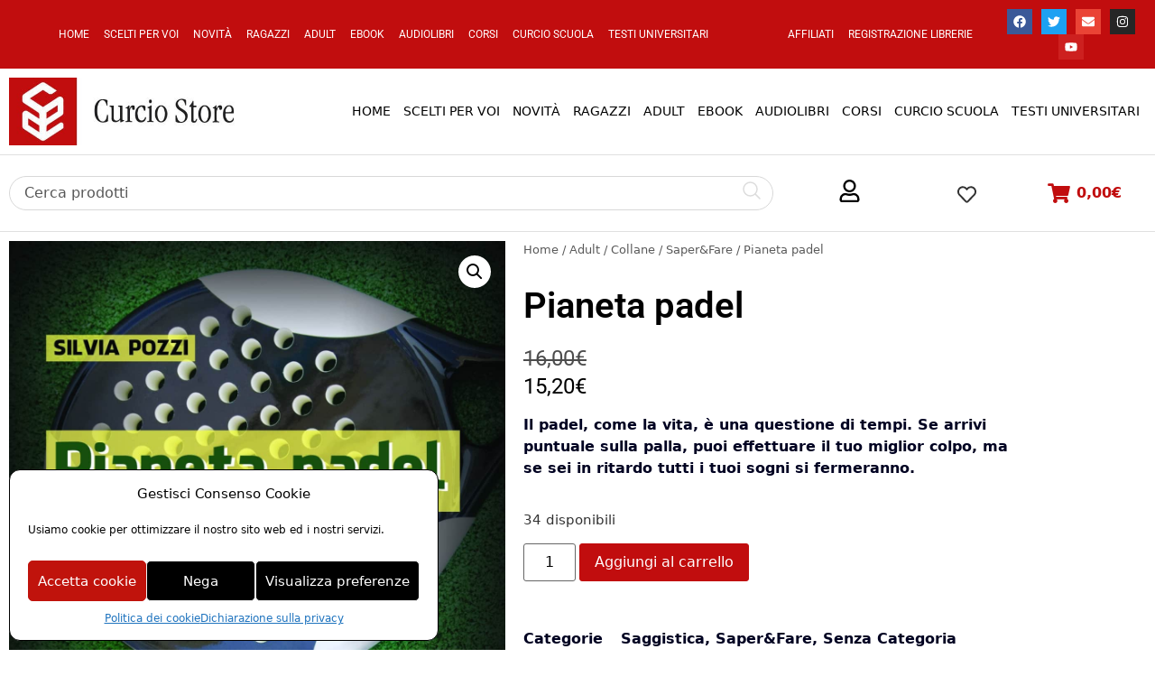

--- FILE ---
content_type: text/css
request_url: https://curciostore.com/wp-content/cache/flying-press/a3558a69da36.post-153150.css
body_size: 3039
content:
.elementor-153150 .elementor-element.elementor-element-2f0274d:not(.elementor-motion-effects-element-type-background),.elementor-153150 .elementor-element.elementor-element-2f0274d>.elementor-motion-effects-container>.elementor-motion-effects-layer{background-color:#C10D0E}.elementor-153150 .elementor-element.elementor-element-2f0274d{transition:background 0.3s,border 0.3s,border-radius 0.3s,box-shadow 0.3s;margin-top:0;margin-bottom:0}.elementor-153150 .elementor-element.elementor-element-2f0274d>.elementor-background-overlay{transition:background 0.3s,border-radius 0.3s,opacity 0.3s}.elementor-bc-flex-widget .elementor-153150 .elementor-element.elementor-element-dd76fc2.elementor-column .elementor-widget-wrap{align-items:center}.elementor-153150 .elementor-element.elementor-element-dd76fc2.elementor-column.elementor-element[data-element_type="column"]>.elementor-widget-wrap.elementor-element-populated{align-content:center;align-items:center}.pp-tooltip.pp-tooltip-{{ID}}.pp-tooltip-content{font-family:var(--e-global-typography-accent-font-family),Sans-serif;font-weight:var(--e-global-typography-accent-font-weight)}.elementor-widget-nav-menu .elementor-nav-menu .elementor-item{font-family:var(--e-global-typography-primary-font-family),Sans-serif;font-weight:var(--e-global-typography-primary-font-weight)}.elementor-widget-nav-menu .elementor-nav-menu--main .elementor-item{color:var(--e-global-color-text);fill:var(--e-global-color-text)}.elementor-widget-nav-menu .elementor-nav-menu--main .elementor-item:hover,.elementor-widget-nav-menu .elementor-nav-menu--main .elementor-item.elementor-item-active,.elementor-widget-nav-menu .elementor-nav-menu--main .elementor-item.highlighted,.elementor-widget-nav-menu .elementor-nav-menu--main .elementor-item:focus{color:var(--e-global-color-accent);fill:var(--e-global-color-accent)}.elementor-widget-nav-menu .elementor-nav-menu--main:not(.e--pointer-framed) .elementor-item:before,.elementor-widget-nav-menu .elementor-nav-menu--main:not(.e--pointer-framed) .elementor-item:after{background-color:var(--e-global-color-accent)}.elementor-widget-nav-menu .e--pointer-framed .elementor-item:before,.elementor-widget-nav-menu .e--pointer-framed .elementor-item:after{border-color:var(--e-global-color-accent)}.elementor-widget-nav-menu{--e-nav-menu-divider-color:var( --e-global-color-text )}.elementor-widget-nav-menu .elementor-nav-menu--dropdown .elementor-item,.elementor-widget-nav-menu .elementor-nav-menu--dropdown .elementor-sub-item{font-family:var(--e-global-typography-accent-font-family),Sans-serif;font-weight:var(--e-global-typography-accent-font-weight)}.elementor-153150 .elementor-element.elementor-element-9ac5fb3 .elementor-nav-menu .elementor-item{font-family:"Roboto",Sans-serif;font-size:12px;font-weight:400;text-transform:uppercase}.elementor-153150 .elementor-element.elementor-element-9ac5fb3 .elementor-nav-menu--main .elementor-item{color:#FFF;fill:#FFF;padding-left:8px;padding-right:8px;padding-top:1px;padding-bottom:1px}.elementor-153150 .elementor-element.elementor-element-9ac5fb3 .elementor-nav-menu--main .elementor-item:hover,.elementor-153150 .elementor-element.elementor-element-9ac5fb3 .elementor-nav-menu--main .elementor-item.elementor-item-active,.elementor-153150 .elementor-element.elementor-element-9ac5fb3 .elementor-nav-menu--main .elementor-item.highlighted,.elementor-153150 .elementor-element.elementor-element-9ac5fb3 .elementor-nav-menu--main .elementor-item:focus{color:#FFFC;fill:#FFFC}.elementor-153150 .elementor-element.elementor-element-9ac5fb3 .elementor-nav-menu--dropdown a,.elementor-153150 .elementor-element.elementor-element-9ac5fb3 .elementor-menu-toggle{color:#C10D0E;fill:#C10D0E}.elementor-153150 .elementor-element.elementor-element-9ac5fb3 .elementor-nav-menu--dropdown{background-color:#FFF}.elementor-153150 .elementor-element.elementor-element-9ac5fb3 .elementor-nav-menu--dropdown a:hover,.elementor-153150 .elementor-element.elementor-element-9ac5fb3 .elementor-nav-menu--dropdown a.elementor-item-active,.elementor-153150 .elementor-element.elementor-element-9ac5fb3 .elementor-nav-menu--dropdown a.highlighted,.elementor-153150 .elementor-element.elementor-element-9ac5fb3 .elementor-menu-toggle:hover{color:#FFF}.elementor-153150 .elementor-element.elementor-element-9ac5fb3 .elementor-nav-menu--dropdown a:hover,.elementor-153150 .elementor-element.elementor-element-9ac5fb3 .elementor-nav-menu--dropdown a.elementor-item-active,.elementor-153150 .elementor-element.elementor-element-9ac5fb3 .elementor-nav-menu--dropdown a.highlighted{background-color:#C10D0E}.elementor-153150 .elementor-element.elementor-element-9ac5fb3 .elementor-nav-menu--dropdown a.elementor-item-active{color:#C10D0E;background-color:#FFF}.elementor-bc-flex-widget .elementor-153150 .elementor-element.elementor-element-815d149.elementor-column .elementor-widget-wrap{align-items:center}.elementor-153150 .elementor-element.elementor-element-815d149.elementor-column.elementor-element[data-element_type="column"]>.elementor-widget-wrap.elementor-element-populated{align-content:center;align-items:center}.elementor-153150 .elementor-element.elementor-element-db4af50{margin:0 0 calc(var(--kit-widget-spacing, 0px) + 0px) 0}.elementor-153150 .elementor-element.elementor-element-db4af50 .elementor-nav-menu .elementor-item{font-family:"Roboto",Sans-serif;font-size:12px;font-weight:400;text-transform:uppercase}.elementor-153150 .elementor-element.elementor-element-db4af50 .elementor-nav-menu--main .elementor-item{color:#FFF;fill:#FFF;padding-left:8px;padding-right:8px;padding-top:1px;padding-bottom:1px}.elementor-153150 .elementor-element.elementor-element-db4af50 .elementor-nav-menu--main .elementor-item:hover,.elementor-153150 .elementor-element.elementor-element-db4af50 .elementor-nav-menu--main .elementor-item.elementor-item-active,.elementor-153150 .elementor-element.elementor-element-db4af50 .elementor-nav-menu--main .elementor-item.highlighted,.elementor-153150 .elementor-element.elementor-element-db4af50 .elementor-nav-menu--main .elementor-item:focus{color:#FFFC;fill:#FFFC}.elementor-153150 .elementor-element.elementor-element-0b96ab5{--grid-template-columns:repeat(0, auto);text-align:center;--icon-size:14px;--grid-column-gap:5px;--grid-row-gap:0px}.elementor-153150 .elementor-element.elementor-element-4bc0c07>.elementor-container>.elementor-column>.elementor-widget-wrap{align-content:center;align-items:center}.elementor-153150 .elementor-element.elementor-element-4bc0c07:not(.elementor-motion-effects-element-type-background),.elementor-153150 .elementor-element.elementor-element-4bc0c07>.elementor-motion-effects-container>.elementor-motion-effects-layer{background-color:#FFF}.elementor-153150 .elementor-element.elementor-element-4bc0c07>.elementor-container{max-width:1500px}.elementor-153150 .elementor-element.elementor-element-4bc0c07{border-style:solid;border-width:0 0 1px 0;border-color:#E0E0E0;transition:background 0.3s,border 0.3s,border-radius 0.3s,box-shadow 0.3s}.elementor-153150 .elementor-element.elementor-element-4bc0c07>.elementor-background-overlay{transition:background 0.3s,border-radius 0.3s,opacity 0.3s}.elementor-widget-image .widget-image-caption{color:var(--e-global-color-text);font-family:var(--e-global-typography-text-font-family),Sans-serif;font-weight:var(--e-global-typography-text-font-weight)}.elementor-153150 .elementor-element.elementor-element-f5577e3{margin:0 0 calc(var(--kit-widget-spacing, 0px) + 0px) 0;text-align:center}.elementor-153150 .elementor-element.elementor-element-c8fadb4>.elementor-element-populated{margin:0 0 0 0;--e-column-margin-right:0px;--e-column-margin-left:0px}.elementor-widget-pp-advanced-menu .pp-advanced-menu--main .pp-menu-item{color:var(--e-global-color-text);fill:var(--e-global-color-text)}.elementor-widget-pp-advanced-menu .pp-advanced-menu--main .pp-menu-item:hover,.elementor-widget-pp-advanced-menu .pp-advanced-menu--main .pp-menu-item.pp-menu-item-active,.elementor-widget-pp-advanced-menu .pp-advanced-menu--main .pp-menu-item.highlighted,.elementor-widget-pp-advanced-menu .pp-advanced-menu--main .pp-menu-item:focus{color:var(--e-global-color-accent);fill:var(--e-global-color-accent)}.elementor-widget-pp-advanced-menu .pp-advanced-menu--main:not(.pp--pointer-framed) .pp-menu-item:before,.elementor-widget-pp-advanced-menu .pp-advanced-menu--main:not(.pp--pointer-framed) .pp-menu-item:after{background-color:var(--e-global-color-accent)}.elementor-widget-pp-advanced-menu .pp--pointer-framed .pp-menu-item:before,.elementor-widget-pp-advanced-menu .pp--pointer-framed .pp-menu-item:after{border-color:var(--e-global-color-accent)}.elementor-widget-pp-advanced-menu .pp--pointer-brackets .pp-menu-item:before,.elementor-widget-pp-advanced-menu .pp--pointer-brackets .pp-menu-item:after{color:var(--e-global-color-accent)}.elementor-widget-pp-advanced-menu{--pp-nav-menu-divider-color:var( --e-global-color-text )}.elementor-widget-pp-advanced-menu .pp-menu-toggle .pp-menu-toggle-label{font-family:var(--e-global-typography-primary-font-family),Sans-serif;font-weight:var(--e-global-typography-primary-font-weight)}.elementor-widget-pp-advanced-menu .pp-advanced-menu--dropdown .pp-menu-item,.elementor-widget-pp-advanced-menu .pp-advanced-menu--dropdown .pp-sub-item,.pp-advanced-menu--dropdown.pp-advanced-menu__container.pp-menu-{{ID}}.sub-menu .pp-menu-item,.pp-advanced-menu--dropdown.pp-advanced-menu__container.pp-menu-{{ID}}.sub-menu .pp-sub-item{font-family:var(--e-global-typography-accent-font-family),Sans-serif;font-weight:var(--e-global-typography-accent-font-weight)}.elementor-153150 .elementor-element.elementor-element-352ce58 .pp-menu-toggle{margin:0 auto;background-color:#FFF}.elementor-153150 .elementor-element.elementor-element-352ce58 .pp-advanced-menu--main .pp-menu-item{color:#000;fill:#000;padding-left:7px;padding-right:7px}.elementor-153150 .elementor-element.elementor-element-352ce58 .pp-advanced-menu--main .pp-menu-item:hover,.elementor-153150 .elementor-element.elementor-element-352ce58 .pp-advanced-menu--main .pp-menu-item.pp-menu-item-active,.elementor-153150 .elementor-element.elementor-element-352ce58 .pp-advanced-menu--main .pp-menu-item.highlighted,.elementor-153150 .elementor-element.elementor-element-352ce58 .pp-advanced-menu--main .pp-menu-item:focus{color:#C10D0E;fill:#C10D0E}.elementor-153150 .elementor-element.elementor-element-352ce58 .pp-advanced-menu--main:not(.pp--pointer-framed) .pp-menu-item:before,.elementor-153150 .elementor-element.elementor-element-352ce58 .pp-advanced-menu--main:not(.pp--pointer-framed) .pp-menu-item:after{background-color:#C10D0E}.elementor-153150 .elementor-element.elementor-element-352ce58 .pp--pointer-framed .pp-menu-item:before,.elementor-153150 .elementor-element.elementor-element-352ce58 .pp--pointer-framed .pp-menu-item:after{border-color:#C10D0E}.elementor-153150 .elementor-element.elementor-element-352ce58 .pp--pointer-brackets .pp-menu-item:before,.elementor-153150 .elementor-element.elementor-element-352ce58 .pp--pointer-brackets .pp-menu-item:after{color:#C10D0E}.elementor-153150 .elementor-element.elementor-element-352ce58 .pp-advanced-menu--main .pp-advanced-menu--dropdown a,.elementor-153150 .elementor-element.elementor-element-352ce58 .pp-advanced-menu--type-default .pp-advanced-menu--dropdown.pp-menu-default a,.elementor-153150 .elementor-element.elementor-element-352ce58 .pp-menu-toggle{color:#000;fill:#000}.elementor-153150 .elementor-element.elementor-element-352ce58 .pp-advanced-menu--main .pp-advanced-menu--dropdown{min-width:200px}.elementor-153150 .elementor-element.elementor-element-352ce58 .pp-menu-toggle .pp-menu-toggle-label{font-family:"Roboto",Sans-serif;font-weight:600}.elementor-153150 .elementor-element.elementor-element-352ce58 .pp-advanced-menu .pp-menu-item,.elementor-153150 .elementor-element.elementor-element-352ce58 .pp-advanced-menu-main-wrapper.pp-advanced-menu--type-full-screen .pp-advanced-menu--dropdown .pp-menu-item,.pp-advanced-menu--dropdown.pp-advanced-menu__container.pp-menu-352ce58 .pp-menu-item{font-size:14px;text-transform:uppercase}.elementor-153150 .elementor-element.elementor-element-352ce58 .pp-advanced-menu--dropdown .pp-menu-item,.elementor-153150 .elementor-element.elementor-element-352ce58 .pp-advanced-menu--dropdown .pp-sub-item,.pp-advanced-menu--dropdown.pp-advanced-menu__container.pp-menu-352ce58 .sub-menu .pp-menu-item,.pp-advanced-menu--dropdown.pp-advanced-menu__container.pp-menu-352ce58 .sub-menu .pp-sub-item{font-family:"Roboto",Sans-serif;font-weight:500}.elementor-153150 .elementor-element.elementor-element-18be4ea>.elementor-container>.elementor-column>.elementor-widget-wrap{align-content:center;align-items:center}.elementor-153150 .elementor-element.elementor-element-18be4ea:not(.elementor-motion-effects-element-type-background),.elementor-153150 .elementor-element.elementor-element-18be4ea>.elementor-motion-effects-container>.elementor-motion-effects-layer{background-color:#FFF}.elementor-153150 .elementor-element.elementor-element-18be4ea>.elementor-container{max-width:1500px}.elementor-153150 .elementor-element.elementor-element-18be4ea{border-style:solid;border-width:0 0 1px 0;border-color:#E0E0E0;transition:background 0.3s,border 0.3s,border-radius 0.3s,box-shadow 0.3s}.elementor-153150 .elementor-element.elementor-element-18be4ea>.elementor-background-overlay{transition:background 0.3s,border-radius 0.3s,opacity 0.3s}.elementor-bc-flex-widget .elementor-153150 .elementor-element.elementor-element-8191084.elementor-column .elementor-widget-wrap{align-items:center}.elementor-153150 .elementor-element.elementor-element-8191084.elementor-column.elementor-element[data-element_type="column"]>.elementor-widget-wrap.elementor-element-populated{align-content:center;align-items:center}.elementor-153150 .elementor-element.elementor-element-4c661fc{width:var(--container-widget-width,100%);max-width:100%;--container-widget-width:100%;--container-widget-flex-grow:0}.elementor-bc-flex-widget .elementor-153150 .elementor-element.elementor-element-065961f.elementor-column .elementor-widget-wrap{align-items:center}.elementor-153150 .elementor-element.elementor-element-065961f.elementor-column.elementor-element[data-element_type="column"]>.elementor-widget-wrap.elementor-element-populated{align-content:center;align-items:center}.elementor-153150 .elementor-element.elementor-element-065961f>.elementor-element-populated{margin:0 0 0 0;--e-column-margin-right:0px;--e-column-margin-left:0px}.elementor-153150 .elementor-element.elementor-element-835e064{margin-top:0;margin-bottom:0}.elementor-bc-flex-widget .elementor-153150 .elementor-element.elementor-element-d13d08a.elementor-column .elementor-widget-wrap{align-items:center}.elementor-153150 .elementor-element.elementor-element-d13d08a.elementor-column.elementor-element[data-element_type="column"]>.elementor-widget-wrap.elementor-element-populated{align-content:center;align-items:center}.elementor-153150 .elementor-element.elementor-element-d13d08a>.elementor-element-populated{margin:0 0 0 0;--e-column-margin-right:0px;--e-column-margin-left:0px;padding:0 0 0 0}.elementor-widget-uael-nav-menu ul.uael-nav-menu .menu-item a.uael-menu-item.elementor-button{background-color:var(--e-global-color-accent)}.elementor-widget-uael-nav-menu ul.uael-nav-menu .menu-item a.uael-menu-item.elementor-button:hover{background-color:var(--e-global-color-accent)}.elementor-widget-uael-nav-menu .menu-item a.uael-menu-item{font-family:var(--e-global-typography-primary-font-family),Sans-serif;font-weight:var(--e-global-typography-primary-font-weight)}.elementor-widget-uael-nav-menu .menu-item a.uael-menu-item:not(.elementor-button),.elementor-widget-uael-nav-menu .sub-menu a.uael-sub-menu-item{color:var(--e-global-color-text)}.elementor-widget-uael-nav-menu .menu-item a.uael-menu-item:not(.elementor-button):hover,.elementor-widget-uael-nav-menu .sub-menu a.uael-sub-menu-item:hover,.elementor-widget-uael-nav-menu .menu-item.current-menu-item a.uael-menu-item:not(.elementor-button),.elementor-widget-uael-nav-menu .menu-item a.uael-menu-item.highlighted:not(.elementor-button),.elementor-widget-uael-nav-menu .menu-item a.uael-menu-item:not(.elementor-button):focus{color:var(--e-global-color-accent)}.elementor-widget-uael-nav-menu .uael-nav-menu-layout:not(.uael-pointer__framed) .menu-item.parent a.uael-menu-item:before,.elementor-widget-uael-nav-menu .uael-nav-menu-layout:not(.uael-pointer__framed) .menu-item.parent a.uael-menu-item:after{background-color:var(--e-global-color-accent)}.elementor-widget-uael-nav-menu .uael-nav-menu-layout:not(.uael-pointer__framed) .menu-item.parent .sub-menu .uael-has-submenu-container a:after{background-color:var(--e-global-color-accent)}.elementor-widget-uael-nav-menu .uael-pointer__framed .menu-item.parent a.uael-menu-item:before,.elementor-widget-uael-nav-menu .uael-pointer__framed .menu-item.parent a.uael-menu-item:after{border-color:var(--e-global-color-accent)}.elementor-widget-uael-nav-menu .sub-menu li a.uael-sub-menu-item,.elementor-widget-uael-nav-menu nav.uael-dropdown li a.uael-menu-item,.elementor-widget-uael-nav-menu nav.uael-dropdown li a.uael-sub-menu-item,.elementor-widget-uael-nav-menu nav.uael-dropdown-expandible li a.uael-menu-item{font-family:var(--e-global-typography-accent-font-family),Sans-serif;font-weight:var(--e-global-typography-accent-font-weight)}.elementor-widget-uael-nav-menu .uael-nav-menu__toggle .uael-nav-menu-label{color:var(--e-global-color-text)}.elementor-widget-uael-nav-menu .menu-item a.uael-menu-item.elementor-button{font-family:var(--e-global-typography-primary-font-family),Sans-serif;font-weight:var(--e-global-typography-primary-font-weight)}.elementor-153150 .elementor-element.elementor-element-c8b57f3 li.menu-item a{justify-content:center}.elementor-153150 .elementor-element.elementor-element-c8b57f3 .sub-menu li a.uael-sub-menu-item,.elementor-153150 .elementor-element.elementor-element-c8b57f3 nav.uael-dropdown li a.uael-menu-item,.elementor-153150 .elementor-element.elementor-element-c8b57f3 nav.uael-dropdown li a.uael-sub-menu-item,.elementor-153150 .elementor-element.elementor-element-c8b57f3 nav.uael-dropdown-expandible li a.uael-menu-item,.elementor-153150 .elementor-element.elementor-element-c8b57f3 nav.uael-dropdown-expandible li a.uael-sub-menu-item{padding-left:14px;padding-right:14px}.elementor-153150 .elementor-element.elementor-element-c8b57f3 .sub-menu a.uael-sub-menu-item,.elementor-153150 .elementor-element.elementor-element-c8b57f3 nav.uael-dropdown li a.uael-menu-item,.elementor-153150 .elementor-element.elementor-element-c8b57f3 nav.uael-dropdown li a.uael-sub-menu-item,.elementor-153150 .elementor-element.elementor-element-c8b57f3 nav.uael-dropdown-expandible li a.uael-menu-item,.elementor-153150 .elementor-element.elementor-element-c8b57f3 nav.uael-dropdown-expandible li a.uael-sub-menu-item{padding-top:12px;padding-bottom:12px}.elementor-153150 .elementor-element.elementor-element-c8b57f3 nav.uael-nav-menu__layout-horizontal ul.sub-menu,.elementor-153150 .elementor-element.elementor-element-c8b57f3 nav.uael-nav-menu__layout-expandible.menu-is-active,.elementor-153150 .elementor-element.elementor-element-c8b57f3 .uael-dropdown.menu-is-active{margin-top:12px}.elementor-153150 .elementor-element.elementor-element-c8b57f3>.elementor-widget-container{margin:0 0 0 0;padding:0 0 0 0}.elementor-153150 .elementor-element.elementor-element-c8b57f3 .uael-nav-menu__toggle{margin:0 auto;justify-content:center}.elementor-153150 .elementor-element.elementor-element-c8b57f3 .uael-nav-menu-layout:not(.uael-pointer__framed) .menu-item.parent a.uael-menu-item:before,.elementor-153150 .elementor-element.elementor-element-c8b57f3 .uael-nav-menu-layout:not(.uael-pointer__framed) .menu-item.parent a.uael-menu-item:after{background-color:#C10D0E}.elementor-153150 .elementor-element.elementor-element-c8b57f3 .uael-nav-menu-layout:not(.uael-pointer__framed) .menu-item.parent .sub-menu .uael-has-submenu-container a:after{background-color:unset}.elementor-153150 .elementor-element.elementor-element-c8b57f3 .uael-pointer__framed .menu-item.parent a.uael-menu-item:before,.elementor-153150 .elementor-element.elementor-element-c8b57f3 .uael-pointer__framed .menu-item.parent a.uael-menu-item:after{border-color:#C10D0E}.elementor-153150 .elementor-element.elementor-element-c8b57f3 .uael-nav-menu-layout:not(.uael-pointer__framed) .menu-item.parent.current-menu-item a.uael-menu-item:before,.elementor-153150 .elementor-element.elementor-element-c8b57f3 .uael-nav-menu-layout:not(.uael-pointer__framed) .menu-item.parent.current-menu-item a.uael-menu-item:after,.elementor-153150 .elementor-element.elementor-element-c8b57f3 .uael-nav-menu-layout:not(.uael-pointer__framed) .menu-item.parent.custom-menu-active a.uael-menu-item:before,.elementor-153150 .elementor-element.elementor-element-c8b57f3 .uael-nav-menu-layout:not(.uael-pointer__framed) .menu-item.parent.custom-menu-active a.uael-menu-item:after{background-color:#C10D0E}.elementor-153150 .elementor-element.elementor-element-c8b57f3 .uael-nav-menu-layout:not(.uael-pointer__framed) .menu-item.parent .sub-menu .uael-has-submenu-container a.current-menu-item:after{background-color:unset}.elementor-153150 .elementor-element.elementor-element-c8b57f3 .uael-pointer__framed .menu-item.parent.current-menu-item a.uael-menu-item:before,.elementor-153150 .elementor-element.elementor-element-c8b57f3 .uael-pointer__framed .menu-item.parent.current-menu-item a.uael-menu-item:after,.elementor-153150 .elementor-element.elementor-element-c8b57f3 .uael-pointer__framed .menu-item.parent.custom-menu-active a.uael-menu-item:before,.elementor-153150 .elementor-element.elementor-element-c8b57f3 .uael-pointer__framed .menu-item.parent.custom-menu-active a.uael-menu-item:after{border-color:#C10D0E}.elementor-153150 .elementor-element.elementor-element-c8b57f3 .sub-menu a.uael-sub-menu-item,.elementor-153150 .elementor-element.elementor-element-c8b57f3 .elementor-menu-toggle,.elementor-153150 .elementor-element.elementor-element-c8b57f3 nav.uael-dropdown li a.uael-menu-item:not(.elementor-button),.elementor-153150 .elementor-element.elementor-element-c8b57f3 nav.uael-dropdown li a.uael-sub-menu-item:not(.elementor-button),.elementor-153150 .elementor-element.elementor-element-c8b57f3 nav.uael-dropdown-expandible li a.uael-menu-item,.elementor-153150 .elementor-element.elementor-element-c8b57f3 nav.uael-dropdown-expandible li a.uael-sub-menu-item{color:#000222}.elementor-153150 .elementor-element.elementor-element-c8b57f3 .sub-menu,.elementor-153150 .elementor-element.elementor-element-c8b57f3 nav.uael-dropdown,.elementor-153150 .elementor-element.elementor-element-c8b57f3 .uael-nav-menu nav.uael-dropdown-expandible,.elementor-153150 .elementor-element.elementor-element-c8b57f3 .uael-nav-menu nav.uael-dropdown-expandible .menu-item a.uael-menu-item,.elementor-153150 .elementor-element.elementor-element-c8b57f3 .uael-nav-menu nav.uael-dropdown-expandible .menu-item .sub-menu,.elementor-153150 .elementor-element.elementor-element-c8b57f3 nav.uael-dropdown .menu-item a.uael-menu-item,.elementor-153150 .elementor-element.elementor-element-c8b57f3 nav.uael-dropdown .menu-item a.uael-sub-menu-item{background-color:#FFF}.elementor-153150 .elementor-element.elementor-element-c8b57f3 .sub-menu a.uael-sub-menu-item:hover,.elementor-153150 .elementor-element.elementor-element-c8b57f3 .elementor-menu-toggle:hover,.elementor-153150 .elementor-element.elementor-element-c8b57f3 nav.uael-dropdown li a.uael-menu-item:not(.elementor-button):hover,.elementor-153150 .elementor-element.elementor-element-c8b57f3 nav.uael-dropdown li a.uael-sub-menu-item:not(.elementor-button):hover,.elementor-153150 .elementor-element.elementor-element-c8b57f3 .uael-nav-menu nav.uael-dropdown-expandible li a.uael-menu-item:hover,.elementor-153150 .elementor-element.elementor-element-c8b57f3 .uael-nav-menu nav.uael-dropdown-expandible li a.uael-sub-menu-item:hover{color:#C10D0E}.elementor-153150 .elementor-element.elementor-element-c8b57f3 .sub-menu a.uael-sub-menu-item:hover,.elementor-153150 .elementor-element.elementor-element-c8b57f3 nav.uael-dropdown li a.uael-menu-item:not(.elementor-button):hover,.elementor-153150 .elementor-element.elementor-element-c8b57f3 nav.uael-dropdown li a.uael-sub-menu-item:not(.elementor-button):hover,.elementor-153150 .elementor-element.elementor-element-c8b57f3 .uael-nav-menu nav.uael-dropdown-expandible li a.uael-menu-item:hover,.elementor-153150 .elementor-element.elementor-element-c8b57f3 .uael-nav-menu nav.uael-dropdown-expandible li a.uael-sub-menu-item:hover{background-color:#FFF}.elementor-153150 .elementor-element.elementor-element-c8b57f3 .sub-menu .menu-item.current-menu-item a.uael-sub-menu-item.uael-sub-menu-item-active,.elementor-153150 .elementor-element.elementor-element-c8b57f3 nav.uael-dropdown .menu-item.current-menu-item a.uael-menu-item,.elementor-153150 .elementor-element.elementor-element-c8b57f3 nav.uael-dropdown .menu-item.current-menu-ancestor a.uael-menu-item,.elementor-153150 .elementor-element.elementor-element-c8b57f3 nav.uael-dropdown .sub-menu .menu-item.current-menu-item a.uael-sub-menu-item.uael-sub-menu-item-active,.elementor-153150 .elementor-element.elementor-element-c8b57f3 .sub-menu .menu-item.custom-submenu-active a.uael-sub-menu-item,.elementor-153150 .elementor-element.elementor-element-c8b57f3 nav.uael-dropdown .menu-item.custom-menu-active a.uael-menu-item,.elementor-153150 .elementor-element.elementor-element-c8b57f3 .uael-nav-menu nav.uael-dropdown-expandible .menu-item.current-menu-item a.uael-menu-item,.elementor-153150 .elementor-element.elementor-element-c8b57f3 .uael-nav-menu nav.uael-dropdown-expandible .menu-item.current-menu-item a.uael-sub-menu-item{color:#FFF}.elementor-153150 .elementor-element.elementor-element-c8b57f3 .sub-menu .menu-item.current-menu-item a.uael-sub-menu-item.uael-sub-menu-item-active,.elementor-153150 .elementor-element.elementor-element-c8b57f3 nav.uael-dropdown .menu-item.current-menu-item a.uael-menu-item,.elementor-153150 .elementor-element.elementor-element-c8b57f3 nav.uael-dropdown .menu-item.current-menu-ancestor a.uael-menu-item,.elementor-153150 .elementor-element.elementor-element-c8b57f3 nav.uael-dropdown .sub-menu .menu-item.current-menu-item a.uael-sub-menu-item.uael-sub-menu-item-active,.elementor-153150 .elementor-element.elementor-element-c8b57f3 .sub-menu .menu-item.custom-submenu-active a.uael-sub-menu-item,.elementor-153150 .elementor-element.elementor-element-c8b57f3 nav.uael-dropdown .menu-item.custom-menu-active a.uael-menu-item,.elementor-153150 .elementor-element.elementor-element-c8b57f3 .uael-nav-menu nav.uael-dropdown-expandible .menu-item.current-menu-item a.uael-menu-item,.elementor-153150 .elementor-element.elementor-element-c8b57f3 .uael-nav-menu nav.uael-dropdown-expandible .menu-item.current-menu-item a.uael-sub-menu-item{background-color:#C10D0E}.elementor-153150 .elementor-element.elementor-element-c8b57f3 .sub-menu li a.uael-sub-menu-item,.elementor-153150 .elementor-element.elementor-element-c8b57f3 nav.uael-dropdown li a.uael-menu-item,.elementor-153150 .elementor-element.elementor-element-c8b57f3 nav.uael-dropdown li a.uael-sub-menu-item,.elementor-153150 .elementor-element.elementor-element-c8b57f3 nav.uael-dropdown-expandible li a.uael-menu-item{font-family:"Roboto",Sans-serif;font-weight:400}.elementor-153150 .elementor-element.elementor-element-c8b57f3 nav .sub-menu,.elementor-153150 .elementor-element.elementor-element-c8b57f3 nav:not(.uael-nav-menu__layout-horizontal) .sub-menu.sub-menu-open,.elementor-153150 .elementor-element.elementor-element-c8b57f3 nav.uael-dropdown,.elementor-153150 .elementor-element.elementor-element-c8b57f3 nav.uael-dropdown-expandible{border-style:solid;border-width:1px 1px 1px 1px;border-color:#F2F2F2}.elementor-153150 .elementor-element.elementor-element-c8b57f3 .sub-menu li.menu-item:not(:last-child),.elementor-153150 .elementor-element.elementor-element-c8b57f3 nav.uael-dropdown li.menu-item:not(:last-child),.elementor-153150 .elementor-element.elementor-element-c8b57f3 nav.uael-dropdown-expandible li.menu-item:not(:last-child){border-bottom-style:none}.elementor-widget-icon.elementor-view-stacked .elementor-icon{background-color:var(--e-global-color-primary)}.elementor-widget-icon.elementor-view-framed .elementor-icon,.elementor-widget-icon.elementor-view-default .elementor-icon{color:var(--e-global-color-primary);border-color:var(--e-global-color-primary)}.elementor-widget-icon.elementor-view-framed .elementor-icon,.elementor-widget-icon.elementor-view-default .elementor-icon svg{fill:var(--e-global-color-primary)}.elementor-153150 .elementor-element.elementor-element-17a3d69{margin:13px 0 calc(var(--kit-widget-spacing, 0px) + 0px) 0}.elementor-153150 .elementor-element.elementor-element-17a3d69 .elementor-icon-wrapper{text-align:center}.elementor-153150 .elementor-element.elementor-element-17a3d69.elementor-view-stacked .elementor-icon{background-color:#333}.elementor-153150 .elementor-element.elementor-element-17a3d69.elementor-view-framed .elementor-icon,.elementor-153150 .elementor-element.elementor-element-17a3d69.elementor-view-default .elementor-icon{color:#333;border-color:#333}.elementor-153150 .elementor-element.elementor-element-17a3d69.elementor-view-framed .elementor-icon,.elementor-153150 .elementor-element.elementor-element-17a3d69.elementor-view-default .elementor-icon svg{fill:#333}.elementor-153150 .elementor-element.elementor-element-17a3d69 .elementor-icon{font-size:21px}.elementor-153150 .elementor-element.elementor-element-17a3d69 .elementor-icon svg{height:21px}.elementor-widget-uael-mini-cart .uael-mc__btn{background-color:var(--e-global-color-secondary)}.elementor-widget-uael-mini-cart .uael-mc__btn:hover{background-color:var(--e-global-color-secondary)}.elementor-widget-uael-mini-cart .uael-mc__btn-badge{background-color:var(--e-global-color-primary)}.elementor-widget-uael-mini-cart .uael-mc:hover .uael-mc__btn-badge{background-color:var(--e-global-color-primary)}.elementor-widget-uael-mini-cart .uael-mc-dropdown__header-badge{background-color:var(--e-global-color-primary)}.elementor-widget-uael-mini-cart .uael-mc-modal__header-badge{background-color:var(--e-global-color-primary)}.elementor-widget-uael-mini-cart .uael-mc-offcanvas__header-badge{background-color:var(--e-global-color-primary)}.elementor-widget-uael-mini-cart .uael-mc-modal-wrap{background-color:var(--e-global-color-secondary)}.elementor-widget-uael-mini-cart .uael-mc-offcanvas-wrap{background-color:var(--e-global-color-secondary)}.elementor-widget-uael-mini-cart .uael-close-o{color:var(--e-global-color-secondary);background-color:var(--e-global-color-secondary)}.elementor-widget-uael-mini-cart .woocommerce-mini-cart__buttons a{font-family:var(--e-global-typography-primary-font-family),Sans-serif;font-weight:var(--e-global-typography-primary-font-weight)}.elementor-153150 .elementor-element.elementor-element-cfc2f10 .uael-mc{justify-content:center}.elementor-153150 .elementor-element.elementor-element-cfc2f10 .uael-mc__btn-badge{border-radius:100%;top:-.5em;right:-.5em;font-size:10px;color:#FFF;background-color:#C10D0E}.elementor-153150 .elementor-element.elementor-element-cfc2f10 .uael-mc-dropdown__header-badge{border-radius:100%;margin-left:2px}.elementor-153150 .elementor-element.elementor-element-cfc2f10 .uael-mc-modal__header-badge{border-radius:100%;margin-left:2px}.elementor-153150 .elementor-element.elementor-element-cfc2f10 .uael-mc-offcanvas__header-badge{border-radius:100%;margin-left:2px}.elementor-153150 .elementor-element.elementor-element-cfc2f10 .uael-mc__btn-inner-text{margin-right:2px}.elementor-153150 .elementor-element.elementor-element-cfc2f10 .uael-mc a .uael-mc__btn-text{color:#C10D0E}.elementor-153150 .elementor-element.elementor-element-cfc2f10 .uael-mc__btn{background-color:#FFF}.elementor-153150 .elementor-element.elementor-element-cfc2f10 .uael-mc:hover a .uael-mc__btn-text{color:#C10D0E}.elementor-153150 .elementor-element.elementor-element-cfc2f10 .uael-mc__btn:hover{background-color:#FFF}.elementor-153150 .elementor-element.elementor-element-cfc2f10 .uael-mc__btn-icon{font-size:22px;color:#C10D0E}.elementor-153150 .elementor-element.elementor-element-cfc2f10 .uael-mc__btn-text{margin-left:5px}.elementor-153150 .elementor-element.elementor-element-cfc2f10 .uael-mc:hover .uael-mc__btn-icon{color:#000}.elementor-153150 .elementor-element.elementor-element-cfc2f10 .uael-mc-dropdown__header-icon{font-size:20px}.elementor-153150 .elementor-element.elementor-element-cfc2f10 .uael-mc-modal__header-icon{font-size:20px}.elementor-153150 .elementor-element.elementor-element-cfc2f10 .uael-mc-offcanvas__header-icon{font-size:20px}.elementor-153150 .elementor-element.elementor-element-cfc2f10 .uael-mc-offcanvas-wrap{background-color:rgb(0 0 0 / .75)}.elementor-153150 .elementor-element.elementor-element-cfc2f10 .uael-close-o{color:#C10D0E;background-color:#fff;border-style:solid}.elementor-153150 .elementor-element.elementor-element-cfc2f10 li.woocommerce-mini-cart-item.mini_cart_item>a:nth-child(2){color:#000222}.elementor-153150 .elementor-element.elementor-element-cfc2f10 .woocommerce-mini-cart-item.mini_cart_item span.quantity{color:#C10D0E}.elementor-theme-builder-content-area{height:400px}.elementor-location-header:before,.elementor-location-footer:before{content:"";display:table;clear:both}@media(max-width:1024px){.elementor-bc-flex-widget .elementor-153150 .elementor-element.elementor-element-77dd734.elementor-column .elementor-widget-wrap{align-items:center}.elementor-153150 .elementor-element.elementor-element-77dd734.elementor-column.elementor-element[data-element_type="column"]>.elementor-widget-wrap.elementor-element-populated{align-content:center;align-items:center}.elementor-153150 .elementor-element.elementor-element-f5577e3 img{width:100%}.elementor-153150 .elementor-element.elementor-element-c8b57f3.uael-nav-menu__breakpoint-tablet nav.uael-nav-menu__layout-horizontal ul.sub-menu{margin-top:0}}@media(min-width:768px){.elementor-153150 .elementor-element.elementor-element-dd76fc2{width:66.333%}.elementor-153150 .elementor-element.elementor-element-815d149{width:19.694%}.elementor-153150 .elementor-element.elementor-element-77dd734{width:13.371%}.elementor-153150 .elementor-element.elementor-element-809806d{width:22.843%}.elementor-153150 .elementor-element.elementor-element-c8fadb4{width:77.157%}.elementor-153150 .elementor-element.elementor-element-8191084{width:67.728%}.elementor-153150 .elementor-element.elementor-element-065961f{width:32.032%}}@media(max-width:1024px) and (min-width:768px){.elementor-153150 .elementor-element.elementor-element-dd76fc2{width:40%}.elementor-153150 .elementor-element.elementor-element-815d149{width:33%}.elementor-153150 .elementor-element.elementor-element-77dd734{width:27%}.elementor-153150 .elementor-element.elementor-element-809806d{width:35%}.elementor-153150 .elementor-element.elementor-element-c8fadb4{width:20%}.elementor-153150 .elementor-element.elementor-element-8191084{width:35%}.elementor-153150 .elementor-element.elementor-element-065961f{width:45%}.elementor-153150 .elementor-element.elementor-element-d13d08a{width:41%}}@media(max-width:767px){.elementor-153150 .elementor-element.elementor-element-9ac5fb3{padding:0 0 0 0}.elementor-153150 .elementor-element.elementor-element-4bc0c07>.elementor-container{max-width:1600px}.elementor-153150 .elementor-element.elementor-element-809806d{width:71%}.elementor-153150 .elementor-element.elementor-element-f5577e3{margin:0 0 calc(var(--kit-widget-spacing, 0px) + 0px) 0}.elementor-153150 .elementor-element.elementor-element-f5577e3 img{width:100%}.elementor-153150 .elementor-element.elementor-element-c8fadb4{width:20%}.elementor-153150 .elementor-element.elementor-element-352ce58 .pp-menu-toggle .pp-menu-toggle-label{font-size:16px}.elementor-153150 .elementor-element.elementor-element-352ce58 .pp-advanced-menu .pp-menu-item,.elementor-153150 .elementor-element.elementor-element-352ce58 .pp-advanced-menu-main-wrapper.pp-advanced-menu--type-full-screen .pp-advanced-menu--dropdown .pp-menu-item,.pp-advanced-menu--dropdown.pp-advanced-menu__container.pp-menu-352ce58 .pp-menu-item{font-size:14px}.elementor-153150 .elementor-element.elementor-element-352ce58 .pp-advanced-menu--dropdown .pp-menu-item,.elementor-153150 .elementor-element.elementor-element-352ce58 .pp-advanced-menu--dropdown .pp-sub-item,.pp-advanced-menu--dropdown.pp-advanced-menu__container.pp-menu-352ce58 .sub-menu .pp-menu-item,.pp-advanced-menu--dropdown.pp-advanced-menu__container.pp-menu-352ce58 .sub-menu .pp-sub-item{font-size:14px}.elementor-153150 .elementor-element.elementor-element-18be4ea>.elementor-container{max-width:825px}.elementor-bc-flex-widget .elementor-153150 .elementor-element.elementor-element-8191084.elementor-column .elementor-widget-wrap{align-items:center}.elementor-153150 .elementor-element.elementor-element-8191084.elementor-column.elementor-element[data-element_type="column"]>.elementor-widget-wrap.elementor-element-populated{align-content:center;align-items:center}.elementor-153150 .elementor-element.elementor-element-8191084.elementor-column>.elementor-widget-wrap{justify-content:center}.elementor-153150 .elementor-element.elementor-element-4c661fc>.elementor-widget-container{margin:0 50px 0 50px}.elementor-153150 .elementor-element.elementor-element-4c661fc{--container-widget-width:250px;--container-widget-flex-grow:0;width:var(--container-widget-width,250px);max-width:250px}.elementor-153150 .elementor-element.elementor-element-4c661fc.elementor-element{--align-self:center;--flex-grow:0;--flex-shrink:1}.elementor-153150 .elementor-element.elementor-element-065961f{width:100%}.elementor-153150 .elementor-element.elementor-element-d13d08a{width:33%}.elementor-153150 .elementor-element.elementor-element-c8b57f3 li.menu-item a{justify-content:center}.elementor-153150 .elementor-element.elementor-element-c8b57f3.uael-nav-menu__breakpoint-mobile nav.uael-nav-menu__layout-horizontal ul.sub-menu{margin-top:0}.elementor-153150 .elementor-element.elementor-element-c8b57f3>.elementor-widget-container{margin:0 0 0 0;padding:0 0 0 0}.elementor-153150 .elementor-element.elementor-element-c8b57f3 .uael-nav-menu__toggle{margin:0 auto;justify-content:center}.elementor-153150 .elementor-element.elementor-element-96fb7b1{width:33%}.elementor-153150 .elementor-element.elementor-element-17a3d69{margin:6px 0 calc(var(--kit-widget-spacing, 0px) + 0px) 0}.elementor-153150 .elementor-element.elementor-element-09cd231{width:33%}}.ywcas-search-mobile.with-wp-admin-toolbar{padding:60px 63px 0 54px!important}

--- FILE ---
content_type: text/css
request_url: https://curciostore.com/wp-content/cache/flying-press/e57858727cb7.post-153193.css
body_size: 1826
content:
.pp-tooltip.pp-tooltip-{{ID}}.pp-tooltip-content{font-family:var(--e-global-typography-accent-font-family),Sans-serif;font-weight:var(--e-global-typography-accent-font-weight)}.elementor-153193 .elementor-element.elementor-element-80452f0 .woocommerce-breadcrumb{color:#5A5A5A;font-size:13px}.elementor-153193 .elementor-element.elementor-element-80452f0 .woocommerce-breadcrumb>a{color:#5A5A5A}.elementor-widget-woocommerce-product-title .elementor-heading-title{font-family:var(--e-global-typography-primary-font-family),Sans-serif;font-weight:var(--e-global-typography-primary-font-weight);color:var(--e-global-color-primary)}.elementor-153193 .elementor-element.elementor-element-4f64eb8 .elementor-heading-title{color:#000}.woocommerce .elementor-widget-woocommerce-product-price .price{color:var(--e-global-color-primary);font-family:var(--e-global-typography-primary-font-family),Sans-serif;font-weight:var(--e-global-typography-primary-font-weight)}.elementor-153193 .elementor-element.elementor-element-1205b91{margin:0 0 calc(var(--kit-widget-spacing, 0px) + 0px) 0;padding:0 0 0 0}.woocommerce .elementor-153193 .elementor-element.elementor-element-1205b91 .price{color:#000;font-family:"Roboto",Sans-serif;font-size:24px;font-weight:400}.woocommerce .elementor-153193 .elementor-element.elementor-element-1205b91 .price ins{color:#000;font-weight:800}body:not(.rtl) .elementor-153193 .elementor-element.elementor-element-1205b91:not(.elementor-product-price-block-yes) del{margin-right:-5px}body.rtl .elementor-153193 .elementor-element.elementor-element-1205b91:not(.elementor-product-price-block-yes) del{margin-left:-5px}.elementor-153193 .elementor-element.elementor-element-1205b91.elementor-product-price-block-yes del{margin-bottom:-5px}.elementor-153193 .elementor-element.elementor-element-eb01ce7{margin:-22px 0 calc(var(--kit-widget-spacing, 0px) + 0px) 0;text-align:left}.woocommerce .elementor-153193 .elementor-element.elementor-element-eb01ce7 .woocommerce-product-details__short-description{color:#000222;font-size:16px}.elementor-widget-woocommerce-product-add-to-cart .added_to_cart{font-family:var(--e-global-typography-accent-font-family),Sans-serif;font-weight:var(--e-global-typography-accent-font-weight)}.elementor-153193 .elementor-element.elementor-element-f345a92 .cart button,.elementor-153193 .elementor-element.elementor-element-f345a92 .cart .button{color:#FFF;background-color:#C10D0E;border-color:#C10D0E;transition:all 0.2s}.elementor-153193 .elementor-element.elementor-element-f345a92 .cart button:hover,.elementor-153193 .elementor-element.elementor-element-f345a92 .cart .button:hover{color:#FFF;background-color:#C10D0E;border-color:#C10D0E}.elementor-153193 .elementor-element.elementor-element-f345a92{--button-spacing:20px}.elementor-153193 .elementor-element.elementor-element-f345a92 .quantity .qty{color:#000;transition:all 0.2s}.elementor-widget-woocommerce-product-meta .product_meta .detail-container:not(:last-child):after{border-color:var(--e-global-color-text)}.elementor-153193 .elementor-element.elementor-element-2988af3:not(.elementor-woo-meta--view-inline) .product_meta .detail-container:not(:last-child){padding-bottom:calc(20px/2)}.elementor-153193 .elementor-element.elementor-element-2988af3:not(.elementor-woo-meta--view-inline) .product_meta .detail-container:not(:first-child){margin-top:calc(20px/2)}.elementor-153193 .elementor-element.elementor-element-2988af3.elementor-woo-meta--view-inline .product_meta .detail-container{margin-right:calc(20px/2);margin-left:calc(20px/2)}.elementor-153193 .elementor-element.elementor-element-2988af3.elementor-woo-meta--view-inline .product_meta{margin-right:calc(-20px/2);margin-left:calc(-20px/2)}body:not(.rtl) .elementor-153193 .elementor-element.elementor-element-2988af3.elementor-woo-meta--view-inline .detail-container:after{right:calc((-20px/2) + (-1px/2))}body:not.rtl .elementor-153193 .elementor-element.elementor-element-2988af3.elementor-woo-meta--view-inline .detail-container:after{left:calc((-20px/2) - (1px/2))}.elementor-153193 .elementor-element.elementor-element-2988af3{font-weight:600;color:#000222}.elementor-153193 .elementor-element.elementor-element-2988af3 a{color:#000222}.elementor-bc-flex-widget .elementor-153193 .elementor-element.elementor-element-a1861d9.elementor-column .elementor-widget-wrap{align-items:center}.elementor-153193 .elementor-element.elementor-element-a1861d9.elementor-column.elementor-element[data-element_type="column"]>.elementor-widget-wrap.elementor-element-populated{align-content:center;align-items:center}.elementor-widget-heading .elementor-heading-title{font-family:var(--e-global-typography-primary-font-family),Sans-serif;font-weight:var(--e-global-typography-primary-font-weight);color:var(--e-global-color-primary)}.elementor-153193 .elementor-element.elementor-element-fca431c .elementor-heading-title{font-family:"Roboto",Sans-serif;font-size:14px;font-weight:600;color:#000}.elementor-153193 .elementor-element.elementor-element-e484fff{--alignment:left;--grid-side-margin:-10px;--grid-column-gap:-10px;--grid-row-gap:0px;--grid-bottom-margin:0px;--e-share-buttons-primary-color:#FFFFFF;--e-share-buttons-secondary-color:#797979}.elementor-153193 .elementor-element.elementor-element-e484fff .elementor-share-btn{font-size:calc(0.9px * 10);border-width:0}.elementor-153193 .elementor-element.elementor-element-e484fff .elementor-share-btn:hover{--e-share-buttons-secondary-color:#000000}.elementor-153193 .elementor-element.elementor-element-77d8c8a{margin-top:26px;margin-bottom:0}.woocommerce .elementor-153193 .elementor-element.elementor-element-4d36b67 .woocommerce-tabs ul.wc-tabs li a{color:#2D2A2A}.woocommerce .elementor-153193 .elementor-element.elementor-element-4d36b67 .woocommerce-tabs ul.wc-tabs li{background-color:#FFF;border-color:#FFF;border-radius:0 0 0 0}.woocommerce .elementor-153193 .elementor-element.elementor-element-4d36b67 .woocommerce-tabs .woocommerce-Tabs-panel{border-color:#C10D0E;border-width:0 0 0 0;margin-top:0;border-radius:290px 290px 290px 290px}.woocommerce .elementor-153193 .elementor-element.elementor-element-4d36b67 .woocommerce-tabs .woocommerce-Tabs-panel,.woocommerce .elementor-153193 .elementor-element.elementor-element-4d36b67 .woocommerce-tabs ul.wc-tabs li.active{background-color:#FFF}.woocommerce .elementor-153193 .elementor-element.elementor-element-4d36b67 .woocommerce-tabs ul.wc-tabs li.active{border-bottom-color:#FFF;border-color:#C10D0E #C10D0E #FFF #C10D0E}.woocommerce .elementor-153193 .elementor-element.elementor-element-4d36b67 .woocommerce-tabs ul.wc-tabs li:not(.active){border-bottom-color:#C10D0E}.woocommerce .elementor-153193 .elementor-element.elementor-element-4d36b67 .woocommerce-Tabs-panel{color:#000222}.woocommerce .elementor-153193 .elementor-element.elementor-element-4d36b67 .woocommerce-Tabs-panel h2{color:#000}.woocommerce .elementor-153193 .elementor-element.elementor-element-4d36b67 .woocommerce-tabs ul.wc-tabs{margin-left:290px;margin-right:290px}.woocommerce .elementor-153193 .elementor-element.elementor-element-e7dc397 .woocommerce-tabs ul.wc-tabs li a{color:#2D2A2A}.woocommerce .elementor-153193 .elementor-element.elementor-element-e7dc397 .woocommerce-tabs ul.wc-tabs li{background-color:#FFF;border-color:#FFF;border-radius:0 0 0 0}.woocommerce .elementor-153193 .elementor-element.elementor-element-e7dc397 .woocommerce-tabs .woocommerce-Tabs-panel{border-color:#C10D0E;border-width:0 0 0 0;margin-top:0}.woocommerce .elementor-153193 .elementor-element.elementor-element-e7dc397 .woocommerce-tabs .woocommerce-Tabs-panel,.woocommerce .elementor-153193 .elementor-element.elementor-element-e7dc397 .woocommerce-tabs ul.wc-tabs li.active{background-color:#FFF}.woocommerce .elementor-153193 .elementor-element.elementor-element-e7dc397 .woocommerce-tabs ul.wc-tabs li.active{border-bottom-color:#FFF;border-color:#C10D0E #C10D0E #FFF #C10D0E}.woocommerce .elementor-153193 .elementor-element.elementor-element-e7dc397 .woocommerce-tabs ul.wc-tabs li:not(.active){border-bottom-color:#C10D0E}.woocommerce .elementor-153193 .elementor-element.elementor-element-e7dc397 .woocommerce-Tabs-panel{color:#000222}.woocommerce .elementor-153193 .elementor-element.elementor-element-e7dc397 .woocommerce-Tabs-panel h2{color:#000}.elementor-153193 .elementor-element.elementor-element-f53522e{margin-top:50px;margin-bottom:0}.elementor-153193 .elementor-element.elementor-element-5de153e{margin:0 0 calc(var(--kit-widget-spacing, 0px) + 0px) -3px}.elementor-153193 .elementor-element.elementor-element-5de153e .elementor-heading-title{font-family:"Roboto",Sans-serif;font-weight:400;color:#2D2A2A}.elementor-widget-divider{--divider-color:var( --e-global-color-secondary )}.elementor-widget-divider .elementor-divider__text{color:var(--e-global-color-secondary);font-family:var(--e-global-typography-secondary-font-family),Sans-serif;font-weight:var(--e-global-typography-secondary-font-weight)}.elementor-widget-divider.elementor-view-stacked .elementor-icon{background-color:var(--e-global-color-secondary)}.elementor-widget-divider.elementor-view-framed .elementor-icon,.elementor-widget-divider.elementor-view-default .elementor-icon{color:var(--e-global-color-secondary);border-color:var(--e-global-color-secondary)}.elementor-widget-divider.elementor-view-framed .elementor-icon,.elementor-widget-divider.elementor-view-default .elementor-icon svg{fill:var(--e-global-color-secondary)}.elementor-153193 .elementor-element.elementor-element-e517dc8{--divider-border-style:solid;--divider-color:#C10D0E;--divider-border-width:2.5px;margin:-15px 0 calc(var(--kit-widget-spacing, 0px) + 0px) 0}.elementor-153193 .elementor-element.elementor-element-e517dc8 .elementor-divider-separator{width:4%}.elementor-153193 .elementor-element.elementor-element-e517dc8 .elementor-divider{padding-block-start:2px;padding-block-end:2px}.elementor-widget-uael-woo-products .uael-woocommerce .uael-woo-products-summary-wrap .button{background-color:var(--e-global-color-accent);font-family:var(--e-global-typography-accent-font-family),Sans-serif;font-weight:var(--e-global-typography-accent-font-weight)}.elementor-widget-uael-woo-products .uael-woocommerce .uael-woo-product-category{color:var(--e-global-color-text);font-family:var(--e-global-typography-text-font-family),Sans-serif;font-weight:var(--e-global-typography-text-font-weight)}.elementor-widget-uael-woo-products .uael-woocommerce .uael-loop-product__link,.elementor-widget-uael-woo-products .uael-woocommerce .woocommerce-loop-product__title{color:var(--e-global-color-primary);font-family:var(--e-global-typography-primary-font-family),Sans-serif;font-weight:var(--e-global-typography-primary-font-weight)}.elementor-widget-uael-woo-products .uael-woocommerce .uael-loop-product__link:hover .woocommerce-loop-product__title{color:var(--e-global-color-primary)}.elementor-widget-uael-woo-products .uael-woocommerce .star-rating,.elementor-widget-uael-woo-products .uael-woocommerce .star-rating::before{color:var(--e-global-color-accent)}.elementor-widget-uael-woo-products .uael-woocommerce li.product .price{color:var(--e-global-color-text);font-family:var(--e-global-typography-text-font-family),Sans-serif;font-weight:var(--e-global-typography-text-font-weight)}.elementor-widget-uael-woo-products .uael-woocommerce .uael-woo-products-description{color:var(--e-global-color-text);font-family:var(--e-global-typography-text-font-family),Sans-serif;font-weight:var(--e-global-typography-text-font-weight)}.elementor-widget-uael-woo-products .uael-woocommerce .uael-onsale{background-color:var(--e-global-color-accent);font-family:var(--e-global-typography-text-font-family),Sans-serif;font-weight:var(--e-global-typography-text-font-weight)}.elementor-widget-uael-woo-products .uael-woocommerce .uael-featured{background-color:var(--e-global-color-secondary);font-family:var(--e-global-typography-text-font-family),Sans-serif;font-weight:var(--e-global-typography-text-font-weight)}.elementor-widget-uael-woo-products .uael-product-actions .uael-action-item-wrap:hover .uael-action-item{color:var(--e-global-color-accent)}.elementor-widget-uael-woo-products nav.uael-woocommerce-pagination ul li>.page-numbers{color:var(--e-global-color-accent);font-family:var(--e-global-typography-accent-font-family),Sans-serif;font-weight:var(--e-global-typography-accent-font-weight)}.elementor-widget-uael-woo-products nav.uael-woocommerce-pagination ul li .page-numbers,.elementor-widget-uael-woo-products nav.uael-woocommerce-pagination ul li span.current{border-color:var(--e-global-color-accent)}.elementor-widget-uael-woo-products nav.uael-woocommerce-pagination ul li .page-numbers:focus,.elementor-widget-uael-woo-products nav.uael-woocommerce-pagination ul li .page-numbers:hover,.elementor-widget-uael-woo-products nav.uael-woocommerce-pagination ul li span.current{background-color:var(--e-global-color-accent);border-color:var(--e-global-color-accent)}.elementor-153193 .elementor-element.elementor-element-c70c3c2 .uael-woocommerce li.product{padding-right:calc(16px/2);padding-left:calc(16px/2)}.elementor-153193 .elementor-element.elementor-element-c70c3c2 .uael-woocommerce ul.products{margin-left:calc(-16px/2);margin-right:calc(-16px/2)}.elementor-153193 .elementor-element.elementor-element-c70c3c2 .uael-woo-product-wrapper{background-color:#fff}.elementor-153193 .elementor-element.elementor-element-c70c3c2 .uael-woocommerce .uael-woo-product-category{color:#000222}.elementor-153193 .elementor-element.elementor-element-c70c3c2 .uael-woocommerce .uael-loop-product__link,.elementor-153193 .elementor-element.elementor-element-c70c3c2 .uael-woocommerce .woocommerce-loop-product__title{color:#000222;font-family:"Roboto",Sans-serif;font-size:20px;font-weight:600}.elementor-153193 .elementor-element.elementor-element-c70c3c2 .uael-woocommerce .uael-loop-product__link:hover .woocommerce-loop-product__title{color:#000222}.elementor-153193 .elementor-element.elementor-element-c70c3c2 .uael-woocommerce .woocommerce-loop-product__title{margin-bottom:16px}.elementor-153193 .elementor-element.elementor-element-c70c3c2 .uael-woocommerce li.product .price{color:#000222;font-family:"Roboto",Sans-serif;font-size:22px;font-weight:600;margin-bottom:0}.elementor-153193 .elementor-element.elementor-element-c70c3c2 .uael-product-actions .uael-action-item{color:#C10D0E}.elementor-153193 .elementor-element.elementor-element-c70c3c2 .uael-product-actions .uael-action-item-wrap:hover .uael-action-item{color:#C10D0E}.elementor-153193 .elementor-element.elementor-element-c70c3c2 .uael-woo-products-slider .slick-slider .slick-arrow{font-size:22px;color:#FFF;background-color:#D2D2D2}.elementor-153193 .elementor-element.elementor-element-c70c3c2 .uael-woo-products-slider .slick-dots li button:before{font-size:6px}@media(max-width:1024px){.elementor-153193 .elementor-element.elementor-element-e484fff{--grid-side-margin:-10px;--grid-column-gap:-10px;--grid-row-gap:0px;--grid-bottom-margin:0px}}@media(max-width:767px){.elementor-153193 .elementor-element.elementor-element-1205b91{text-align:center}.elementor-153193 .elementor-element.elementor-element-eb01ce7{text-align:center}.elementor-153193 .elementor-element.elementor-element-fca431c{text-align:center}.elementor-153193 .elementor-element.elementor-element-e484fff{--alignment:center}.elementor-153193 .elementor-element.elementor-element-e484fff{--grid-side-margin:-10px;--grid-column-gap:-10px;--grid-row-gap:0px;--grid-bottom-margin:0px}.woocommerce .elementor-153193 .elementor-element.elementor-element-e7dc397 .woocommerce-tabs ul.wc-tabs li a{font-size:10px}.elementor-153193 .elementor-element.elementor-element-5de153e{text-align:center}.elementor-153193 .elementor-element.elementor-element-e517dc8 .elementor-divider-separator{width:20%;margin:0 auto;margin-center:0}.elementor-153193 .elementor-element.elementor-element-e517dc8 .elementor-divider{text-align:center}}@media(min-width:768px){.elementor-153193 .elementor-element.elementor-element-a1861d9{width:15.818%}.elementor-153193 .elementor-element.elementor-element-1f4e8b5{width:84.182%}}

--- FILE ---
content_type: text/css
request_url: https://curciostore.com/wp-content/cache/flying-press/90e37bc52586.stripe-link.css
body_size: 64
content:
.stripe-gateway-checkout-email-field{position:relative}.stripe-gateway-checkout-email-field button.stripe-gateway-stripelink-modal-trigger{display:none;position:absolute;right:5px;width:64px;height:40px;background:no-repeat url(https://curciostore.com/wp-content/plugins/woocommerce-gateway-stripe/assets/images/link.svg);background-color:#fff0;cursor:pointer;border:none}